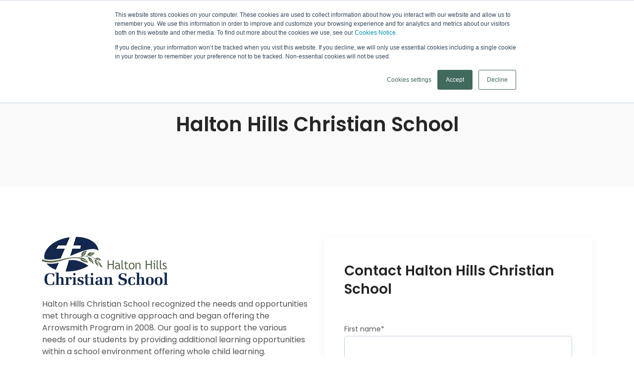

--- FILE ---
content_type: text/css
request_url: https://www.arrowsmith.ca/hubfs/hub_generated/template_assets/1/119771768872/1768856577650/template_Providers.min.css
body_size: 840
content:
.provider-banner h1{margin:0}.hs_provider_email,.hs_provider_name,.hs_provider_website{display:none}.widget_1686523038369{border-bottom:0 #e5e7ea;border-top:0 #e5e7ea}.widget_1686523038369 .sr-cover-image{height:100%;position:absolute;top:0;width:100%}.sr-hero-form-01 .sr-cover-inner{margin:0 auto;width:100%}.sr-hero-form-01 .height-auto{min-height:0}.sr-hero-form-01 .height-small{padding:8rem 0}.sr-hero-form-01 .height-medium{padding:14rem 0}.sr-hero-form-01 .height-large{padding:20rem 0}.sr-hero-form-01 .height-full{min-height:100vh}.sr-hero-form-01 .sr-form{background-color:#fff;box-shadow:0 5px 20px rgba(0,0,0,.05);overflow:hidden;padding:3.125rem 2.5rem;width:100%}.sr-hero-form-01 .hubspot-link__container{display:none!important}.sr-hero-form-01 fieldset.form-columns-2 .input:first-child{margin-right:0}.sr-hero-form-01 textarea{min-height:120px}.provider-logo{margin-bottom:1.5rem;max-height:200px;max-width:300px;min-width:200px}.sr-contact-01 .social-icons{display:flex}.sr-contact-01 .social-icon{align-items:center;background-color:var(--secondary);border-radius:50%;color:#fff;display:flex;height:30px;justify-content:center;margin-right:8px;width:30px}.sr-contact-01 .social-icon i,.sr-contact-01 .social-icon svg{color:#fff}.widget_1686523244570{border-bottom:0 #e5e7ea;border-top:0 #e5e7ea}.widget_1686523244570.sr-contact-01 .media{align-items:center!important;background-color:#fff}.sr-contact-01 section.sr-location{border:none!important;border-radius:5px;overflow:hidden;position:relative}.sr-contact-01 .row{margin-left:0;margin-right:0}.sr-contact-01 .media{-webkit-box-flex:1;-webkit-box-align:center!important;-ms-flex-align:center!important;align-items:center!important;-ms-flex:1;flex:1}.sr-contact-01 .media-figure{-ms-flex-preferred-size:66%;flex-basis:66%;margin-right:1em}.sr-contact-01 .media-body{-ms-flex-preferred-size:33%;flex-basis:33%;padding:3.5rem 2.95rem}.sr-contact-01 .description{margin-bottom:2.5rem;margin-top:2rem}.sr-contact-01 #map{background-position:50%;background-size:cover;height:100%;margin-right:0;min-height:500px;width:100%}.sr-contact-01 section.sr-location{border:1px solid #e5e7ea}.sr-contact-01 p a{border:none;color:var(--primary)}@media only screen and (max-width:768px){.sr-contact-01 .media{display:block!important}.sr-contact-01 #map{height:auto;min-height:auto;padding-bottom:62.5%}}.sr-cards-testimonial-slider-01inner-wrapper{overflow:hidden;position:relative}.sr-cards-testimonial-slider-01-content-wrapper{position:relative;z-index:1}.sr-cards-testimonial-slider-01 .sr-cards-testimonial-slider-01-content h3{padding-bottom:.8rem}.sr-cards-testimonial-slider-01 .slickSliderItem{border-radius:5px;-webkit-box-shadow:3px 3px 15px 0 rgba(0,0,0,.13);box-shadow:3px 3px 15px 0 rgba(0,0,0,.13);flex:1;height:inherit;margin:0 1rem}.sr-cards-testimonial-slider-01 .center.slider:not(.slick-initialized),.sr-cards-testimonial-slider-01 .slick-track{display:flex;padding:1rem 0}.sr-cards-testimonial-slider-01 .slider:not(.slick-initialized) .slickSliderItem:not(:nth-child(-n+2)){display:none}.sr-cards-testimonial-slider-01 .slickSliderItem{background:#fff}.sr-cards-testimonial-slider-01 .slickSliderItem>.d-md-flex{height:100%}.sr-cards-testimonial-slider-01 .chevron-left.slick-arrow,.sr-cards-testimonial-slider-01 .chevron-right.slick-arrow{font-size:3rem;position:absolute;top:50%;-webkit-transform:translateY(-50%);-ms-transform:translateY(-50%);transform:translateY(-50%);z-index:1}.sr-cards-testimonial-slider-01 .chevron-right.slick-arrow{right:1.5rem}.sr-cards-testimonial-slider-01 .chevron-left.slick-arrow{left:1.5rem}.sr-cards-testimonial-slider-01 .slide-content{width:100%}.sr-cards-testimonial-slider-01 .slide-content svg{margin-bottom:1.25rem}.sr-cards-testimonial-slider-01 .sr-cards-testimonial-slider-01-content{-webkit-box-align:start;-ms-flex-align:start;align-items:flex-start;display:-webkit-box;display:-ms-flexbox;display:flex;-ms-flex-wrap:wrap;flex-wrap:wrap;height:100%;padding:3rem}.sr-cards-testimonial-slider-01 .slick-dots{-webkit-box-pack:center;-ms-flex-pack:center;bottom:0;justify-content:center;list-style-type:none;margin:0;padding-left:0;padding-right:0;position:relative}.sr-cards-testimonial-slider-01 .author-meta,.sr-cards-testimonial-slider-01 .slick-dots{-webkit-box-align:center;-ms-flex-align:center;align-items:center;display:-webkit-box;display:-ms-flexbox;display:flex}.sr-cards-testimonial-slider-01-author{margin-top:auto;padding-top:1.75rem}.sr-cards-testimonial-slider-01 .author-meta img{margin-right:1rem}.sr-cards-testimonial-slider-01.author-name{font-weight:700}.sr-cards-testimonial-slider-01 .author-name,.sr-cards-testimonial-slider-01 .author-title{display:block;margin:0;width:100%}.sr-cards-testimonial-slider-01 .author-title{opacity:.7}.sr-cards-testimonial-slider-01 svg{color:var(--primary)}.sr-cards-testimonial-slider-01 svg.quote{color:var(--secondary)}.sr-cards-testimonial-slider-01 .slick-arrow:hover{cursor:pointer}@media only screen and (max-width:768px){.sr-cards-testimonial-slider-01 .sr-cards-testimonial-slider-01-content,.sr-cards-testimonial-slider-01 .sr-cards-testimonial-slider-01-image{background:none!important;width:100%}.sr-cards-testimonial-slider-01 .sr-cards-testimonial-slider-01-image .img-fluid{display:block!important;margin:0 auto}.sr-cards-testimonial-slider-01 .sr-cards-testimonial-slider-01-content h3{padding-bottom:1rem;padding-top:2rem}.sr-cards-testimonial-slider-01 .chevron-left.slick-arrow,.sr-cards-testimonial-slider-01 .chevron-right.slick-arrow{top:30%}.sr-cards-testimonial-slider-01 .chevron-right.slick-arrow{right:-1rem}.sr-cards-testimonial-slider-01 .chevron-left.slick-arrow{left:-1rem}.sr-cards-testimonial-slider-01inner-wrapper:after{left:-100%;top:-70%;width:300%}}.sr-cards-testimonial-slider-01inner-wrapper .row>div{padding:0}.sr-cards-testimonial-slider-01 .slider-nav-arrow.slick-arrow{align-items:center;background-color:#fff;border-radius:50%;display:flex;height:60px;justify-content:center;position:absolute;top:calc(30% - 30px);width:60px}.sr-cards-testimonial-slider-01 .slider-nav-arrow.slick-arrow.left{left:-70px}.sr-cards-testimonial-slider-01 .slider-nav-arrow.right.slick-arrow{right:-70px}.sr-cards-testimonial-slider-01{position:relative}.sr-cards-testimonial-slider-01:before{background:linear-gradient(180deg,#095c60,#173e34);content:"";height:60%;left:0;position:absolute;top:0;width:100%}.sr-cards-testimonial-slider-01 svg.arrow{height:23px}@media (max-width:992px){.sr-cards-testimonial-slider-01 svg.arrow{height:16px}.sr-cards-testimonial-slider-01 .slider-nav-arrow.slick-arrow.left{left:-50px}.sr-cards-testimonial-slider-01 .slider-nav-arrow.right.slick-arrow{right:-50px}.sr-cards-testimonial-slider-01 .slider-nav-arrow.slick-arrow{height:40px;width:40px}}

--- FILE ---
content_type: text/css
request_url: https://www.arrowsmith.ca/hubfs/hub_generated/template_assets/1/98290672453/1768856573115/template_custom-styles.min.css
body_size: 1112
content:
.featured-image-hero{background-position:50%;background-size:cover;position:relative}body.blog{word-wrap:break-word!important}.blog-nav a.cta-button,a.categories-trigger{color:#095c60!important}.blog-nav a.cta-button:focus,.blog-nav a.cta-button:hover,a.categories-trigger:focus,a.categories-trigger:hover{color:#ad8f2f!important}.header__menu-wrapper li a.header__menu-link:after{background-color:#fff;content:"";height:100%;height:1.3rem;position:absolute;right:0;top:0;top:calc(50% - .65rem);width:1px}.header__menu-wrapper li:first-child a.header__menu-link:after,.header__menu-wrapper li:last-child a.header__menu-link:after{content:none}.header__container{z-index:99}.lightbox:before{align-items:center;background-color:var(--primary);border-radius:50%;display:flex;font-size:1.25rem;height:40px;justify-content:center;left:calc(50% - 20px);margin-left:0;margin-top:0;top:calc(50% - 20px);width:40px}.small-container{margin:0 auto;max-width:680px}@media (max-width:767px){.col-md-4.footer-item.sr-padding-custom.text-left{border:none!important;padding:2.5rem 6vw 0!important}.sr-footer-02{border-top:1px solid #eee9d9;padding:2.5rem 0}}@media (max-width:992px){.header__bottom{padding:1.5rem 0!important}}.no-margin-img .mb-4{margin-bottom:0!important}@media (max-width:767px){h1{font-size:32px}h2{font-size:28px}h3{font-size:26px}.keep-br br,.sr-footer-02 br{display:initial!important}}a:not(.nav-link,.menu-link){font-weight:700;text-decoration:underline}a.anchor{text-decoration:none}highlight{background-image:linear-gradient(hsla(0,0%,100%,0) 50%,rgba(203,229,225,.5) 0)}@media (min-width:992px){.header__menu-submenu--level-2 .no-button:hover{cursor:unset}}.gradient-column .sr-row{background:linear-gradient(180deg,#095c60,#173e34);border-radius:5px;padding:3.125rem 2rem;position:relative}.half-light,.half-light-top{position:relative}.half-light:before{bottom:0}.half-light-top:before,.half-light:before{background:var(--light);content:"";height:50%;left:0;position:absolute;width:100%}.half-light-top:before{top:0}.half-gradient,.half-gradient-bottom{position:relative}.half-gradient-bottom:before,.half-gradient:before{background:linear-gradient(180deg,#095c60,#173e34);content:"";height:60%;left:0;position:absolute;top:0;width:100%}.half-gradient-bottom:before{bottom:0;top:auto}.checklist ul{list-style-type:none;padding:0}.checklist ul li:not(.nav-item){list-style:none;margin-bottom:1rem;padding-left:30px;position:relative}.checklist ul li:before{content:url(https://7385497.fs1.hubspotusercontent-na1.net/hubfs/7385497/2023%20Main%20Website/Images/bullet-check-mark.svg);display:inline-block;left:0;margin:0;position:absolute;top:3px;width:1.25rem}.checklist ul li.nav-item:before{content:none}.brain-checklist .tab-content ul,.brain-checklist-b .description ul,.brain-checklist-b ul{list-style-type:none;padding:0}.brain-checklist .tab-content ul li,.brain-checklist-b .description ul li,.brain-checklist-b ul li{list-style:none;margin-bottom:1.25rem;padding:0 0 0 30px;position:relative}.brain-checklist .tab-content ul li:before,.brain-checklist-b .description ul li:before,.brain-checklist-b ul li:before{content:url(https://7385497.fs1.hubspotusercontent-na1.net/hubfs/7385497/2023%20Main%20Website/Images/brain-icon-1.svg);display:inline-block;left:0;position:absolute;top:0;width:1.5rem}.brain-checklist-b form ul li{list-style:none;margin-bottom:0;padding:0;position:relative}.brain-checklist-b form ul li:before{display:none}a.link-wrapper{text-decoration:none}ul ul{margin-left:40px}ul ul,ul ul li{list-style-type:disc!important}ul ul li{margin-bottom:1rem;padding-left:0!important}ul ul.header__menu-submenu li{margin-bottom:0}ul ul li:before{content:none!important}ol li{margin-bottom:1rem}blockquote{font-style:italic;margin-bottom:1.25rem}.sr-tabs-horizontal .tab-nav li:before,.sr-tabs-vertical-01 .sticky li.accordion:before{content:none}.sr-tabs-horizontal .tab-nav li,.sr-tabs-vertical-01 .sticky li.accordion{padding-left:0}.overlap-margin-top{margin-top:-3.125rem}.two-column-card h1,.two-column-card h2,.two-column-card h3,.two-column-card h4,.two-column-card h5,.two-column-card h6,.two-column-card p{position:relative}.two-column-card .sr-row,.two-column-card-headline .sr-row,.two-column-card-no-divider .sr-row{background-color:#fff;border-radius:5px;border-top:5px solid var(--secondary);box-shadow:3px 3px 15px 0 rgba(0,0,0,.13);padding:3rem;position:relative}.justify-center .row.card-wrapper{justify-content:center}@media (min-width:768px){.two-column-card .col-md-5.sr-col.sr-repeater-1{border-right:1px solid rgba(0,0,0,.15)}.two-column-card .col-md-6.sr-col.sr-repeater-2{padding-right:2rem}.two-column-card .col-md-6.sr-col.sr-repeater-2,.two-column-card-headline .col-md-6.sr-col.sr-repeater-3{border-left:1px solid rgba(0,0,0,.15);padding-left:2rem}}.image-border-radius img{border-radius:5px}.large-overlap{margin-top:-6.25rem!important}.small-overlap{margin-top:-3.125rem!important}.oembed_custom-thumbnail_icon{align-items:center;background-color:var(--secondary);border-radius:50%;cursor:pointer;display:flex;height:70px;justify-content:center;width:100%;width:70px}.oembed_custom-thumbnail_icon svg{color:#fff;display:block;fill:#fff!important;height:auto;width:30%}.trademarks td,.trademarks tr{border:1px solid;height:auto!important;padding:1rem;width:auto!important}.trademarks table{width:100%!important}.trademarks caption{caption-side:top;text-align:center}.trademarks table p{margin:0!important}.privacy table{width:100%}.privacy table td,.privacy table tr{border:1px solid;height:auto!important;padding:1rem;width:auto!important}.privacy table p{margin:0!important}@media (min-width:993px){.header__menu.header__menu--top>div:first-child>ul:first-child>li:first-child>a{background-color:var(--secondary);padding-left:var(--topNavXSpacing)!important}}@media (max-width:992px){.header__menu-link{font-size:16px!important;padding-bottom:1rem!important;padding-top:1rem!important}.top-bar-mobile a.header__menu-link{background-color:#095c60;border-color:#095c60;border-radius:25px;color:#fff!important;font-size:1rem;justify-content:center!important;margin:0 15px 15px;max-width:320px;text-align:center!important}.top-bar-mobile a.header__menu-link:active,.top-bar-mobile a.header__menu-link:focus,.top-bar-mobile a.header__menu-link:hover{filter:brightness(110%)}}@media (max-width:767px){.timeline-nav .col-sm-6{width:50%}}

--- FILE ---
content_type: text/css
request_url: https://www.arrowsmith.ca/hubfs/hub_generated/module_assets/1/111746408859/1741939172361/module_SR_Navigation_01.min.css
body_size: 2283
content:
/* Layout */
body.nav-open {
  overflow: hidden;
}

.header__container {
  --topNavXSpacing: 0.825rem;
  --topNavYSpacing: 0.75rem;
  --desktopNavXSpacing: 0.825rem;
  --desktopNavYSpacing: 2rem;
  --mobileNavXSpacing: 0;
  --mobileNavYSpacing: 0.75rem;
  --mobileMenuXSpacing: 1rem;
  --mobileMenuYSpacing: 0.5rem;
  --dropdownWidth: 230px;
  --dropdownYSpacing: 1.5rem;
  --dropdownXSpacing: 2rem;
  --dropdownLinkSpacing: 0.5rem;
  position: relative;
  width: 100%;
  z-index: 12;
  box-shadow: 15px 25px 60px rgba(0, 0, 0, 0);
  transition: background 200ms ease-in-out, box-shadow 200ms ease-in-out;
}

.header__container[data-fixed="true"].header-scroll,
.header__container.scroll-up.header-scroll {
  position: fixed;
}

.header__container[data-fixed="true"][data-scroll="true"].header-scroll {
  top: -100%;
}

.header__container[data-fixed="true"][data-scroll="true"].scroll-up,
.header__container[data-fixed="true"][data-scroll="true"].scroll-down {
  top: -100%;
  transition: top 500ms ease-in-out, background 200ms ease;
}

.header__container[data-fixed="true"][data-scroll="true"].scroll-up,
.header__container[data-fixed="true"][data-scroll="false"] {
  top: 0;
}

.header__container[data-transparent="true"] {
  position: absolute;
  top: 0;
}

.header__wrapper {
  display: flex;
  margin: 0 auto;
  align-items: center;
}

.header__menu--top {
	display: flex;
	width: 100%;
	position: relative;
	z-index: 101;
  align-items: center;
}

.header__wrapper--top:not([data-length="1"]) .header__menu--top .header__menu--top {
	width: auto;
}

.header__menu--align-justify .header__menu--top {
  justify-content: space-between;
}

.header__menu--align-center .header__menu--top {
  justify-content: center;
}

.header__menu--align-right .header__menu--top,
.header__menu--align-justify[data-length="1"] .header__menu--top {
  justify-content: flex-end;
}

.header__menu--align-justify[data-length="1"][data-icons-position="left"] .header__menu--top,
.header__menu--align-justify[data-length="1"][data-icons-position="right"] .header__menu--top {
  justify-content: space-between;
}

.header__container[data-layout="desktop"] .header__logo-col {
	margin: calc(var(--desktopNavYSpacing) / 1.55) 0;
}

.header__button-col {
  margin: calc(var(--desktopNavYSpacing) / 2) 0;
  margin-left: var(--desktopNavXSpacing);
}

.header__search-col {
  margin: calc(var(--desktopNavYSpacing) / 2) 0;
  margin-left: calc(var(--desktopNavXSpacing) / 2);
}

.header__container--left .header__search-col.buttons-false {
  margin-left: var(--desktopNavXSpacing);
}

/* Language switcher */

.header__menu-item--language-switcher .header__menu-submenu {
  padding: 0.5rem 0;
  width: fit-content;
  overflow: hidden;
}

/* Logo */

.header__logo img {
  height: auto;
  max-width: 100%;
}

.header__container[data-fixed="true"].header-scroll .header__logo-default.logo-hide,
.header__logo-image.header__logo-scroll {
  display: none;
}

.header__container[data-fixed="true"].header-scroll .header__logo-image.header__logo-scroll {
  display: block
}

/* Menu */

.header__menu-container--mobile {
  display: none;
}

.header__menu--mobile {
  position: absolute;
  z-index: 99;
  top: 100%;
  right: 0;
  display: none;
  width: 100%;
  height: 100vh;
  overflow: hidden scroll;
  padding: calc(var(--mobileMenuYSpacing) * 3) 0;
  border-top: 1px solid #EAEAEA
}

.header__menu-link,
.header__menu-item svg,
.header__menu-item svg g,
.header__menu-item svg path {
  transition: color, fill .25s ease-in-out;
}


/* Menu items */

.header__menu-item {
  position: relative;
  display: inline-flex;
  align-items: center;
}


/* Menu items - top level */
.has-next-false {
  margin: 0 calc(var(--topNavXSpacing) * -1);
}

.header__menu--desktop:not(.header__menu--top) .header__menu-item--depth-1>.header__menu-link {
  padding-top: var(--desktopNavYSpacing);
  padding-bottom: var(--desktopNavYSpacing);
  padding-left: var(--desktopNavXSpacing);
  padding-right: var(--desktopNavXSpacing);
}

.header__menu--top .header__menu-item--depth-1>.header__menu-link {
  padding-top: var(--topNavYSpacing);
  padding-bottom: var(--topNavYSpacing);
  padding-left: var(--topNavXSpacing);
  padding-right: var(--topNavXSpacing);
  opacity: 1;
  transition: opacity .15s ease-in-out;
  will-change: transform, opacity;
}

.header__menu--top .header__menu-item--depth-1>.header__menu-link:hover {
  opacity: 0.75;
}

.header__menu.header__menu--top > div:first-child > ul:first-child > li:first-child > a,
.header__menu.header__menu--top > div:first-child > ul:first-child > li:first-child > button {
	padding-left: 0;
}

.header__menu.header__menu--top > div:last-child > ul:last-child > li:last-child > a,
.header__menu.header__menu--top > div:last-child > ul:last-child > li:last-child > button {
	padding-right: 0;
}

/*  Top bar - announcement */
.header__menu-announcement a {
  color: inherit;
  text-decoration: underline
}

.header__menu-announcement a:hover {
  color: inherit;
  text-decoration: underline;
  opacity: 0.65
}

.header__menu-announcement :last-child {
  margin-bottom: 0
}

/*  Top bar - menu */

.top-bar-mobile {
  margin-top: var(--mobileMenuYSpacing)
}

/* Menu items - submenus */

.header__menu-submenu {
  position: absolute;
  z-index: 99;
  top: 100%;
  left: 0;
  width: var(--dropdownWidth);
  text-align: left;
  border-radius: 0px 0px 4px 4px;
  padding: var(--dropdownYSpacing) 0;
  box-shadow: 0px 8px 16px 0px rgba(0, 0, 0, 0.05);
  visibility: hidden;
  opacity: 0;
  transition: visibility 0s linear 300ms, opacity 300ms, top 300ms;
}

.header__menu-item--open>.header__menu-submenu {
  visibility: visible;
  opacity: 1;
  transition: visibility 0s linear 0s, opacity 300ms, top 300ms, transform 300ms;
}

.header__menu-item--depth-1:last-child>.header__menu-submenu {
  right: 0;
  left: auto;
}

.header__menu-submenu--level-3 {
  top: calc((var(--dropdownYSpacing) * -1) - var(--border-size));
  left: 100%;
}

.header__menu--top .header__menu-submenu {
	padding: calc(var(--dropdownYSpacing) * 0.5) 0;
  width: calc(var(--dropdownWidth) / 1.5);
}

.header__menu--top .header__menu-submenu .header__menu-link {
	padding: var(--dropdownLinkSpacing) calc(var(--dropdownXSpacing) * 0.5);
}

.header__menu--top .header__menu-submenu--level-3 {
  top: calc(((var(--dropdownYSpacing) * 0.5) * -1) - var(--border-size));
  left: 100%;
}

.header__menu-item--depth-1:nth-last-child(-n + 2) .header__menu-submenu--level-3 {
  top: 0;
  right: 100%;
  left: auto;
}

.header__menu-submenu .header__menu-item {
  width: 100%;
  background-color: inherit;
}

.header__menu-submenu .header__menu-link {
  display: inline-flex;
  flex: 1;
  align-items: center;
  padding: var(--dropdownLinkSpacing) var(--dropdownXSpacing)
}

.header__menu-back svg {
  margin-right: 10px
}


/* Menu icons */

.header__container[data-layout="desktop"] .header__menu-submenu .header__menu-child-toggle {
  margin-left: auto;
}

.header__menu-submenu .header__menu-child-toggle {
  transform: rotate(-90deg);
}

.header__menu-child-toggle {

}

.header__top-menu .header__menu-child-toggle {
  margin-left: 2px;
}

.header__menu-toggle {
  display: none;
}

.header__menu-toggle svg {
  width: 26px;
}

/* Search */

.hs-search-field__desktop .hs-search-field__input {
  width: 400px !important;
  border: none !important;
  height: 46px !important;
  max-width: none !important;
  min-height: 46px !important;
  position: absolute;
  right: 0;
  bottom: 0;
  opacity: 1;
}

.header__container[data-layout="desktop"] .hs-search-field__form .btn-wrapper,
.header__container[data-layout="desktop"] .hs-search-field__form button {
  padding: 0;
  width: 100%;
  justify-content: center;
  text-align: center;
}

.search--icon {
  position: relative;
  z-index: 1;
  border-color: transparent !important;
}

.hs-search-field__mobile {
  margin-top: var(--mobileMenuYSpacing);
  padding: var(--mobileMenuYSpacing) var(--mobileMenuXSpacing);
}

.hs-search-field__mobile form {
  position: relative;
}

.hs-search-field__mobile .btn-wrapper {
  position: absolute;
  left: 0;
  top: 50%;
  transform: translateY(-50%);
  height: 100%;
  display: flex;
  align-items: center;
}

.hs-search-field__mobile .btn-wrapper .cta-button {
  padding: 0 10px 0 15px;
  min-height: 100%;
}

.hs-search-field__mobile input:not([type='radio']):not([type='checkbox']):not([type='file']):not([type='submit']) {
  padding-left: 38px;
  border: none;
}

.header__container .cta-group,
.header__container .header__menu-col {
  opacity: 1;
  transition-delay: .25s;
  transition: opacity .15s ease-in-out;
  will-change: opacity;
}

.header__menu-col.m-left-auto {
  margin-left: calc(var(--desktopNavXSpacing) * 2);
}

.header__container.search-open .cta-group,
.header__container.search-open .header__menu-col {
  opacity: 0;
}

.header__container[data-layout="desktop"] .header__wrapper {
  position: relative;
}

.header__container[data-layout="desktop"] .search {
  z-index: 2;
  width: 46px;
  height: 46px;
  position: relative;
}

.header__container[data-layout="desktop"] .closed .hs-search-field__input {
  padding: 0 !important;
  opacity: 0;
  width: 100% !important;
}

.header__container[data-layout="desktop"] .closed .hs-search-field__input::placeholder {
  color: transparent
}

/* Social Icons */
.header__container .sr-social {
  list-style: none;
  list-style-type: none;
  padding: 0;
  margin: 0;
  align-items: center;
  display: inline-flex;
  gap: 6px;
}

.header__container .sr-social.p-left {
  margin-right: calc(var(--topNavXSpacing) * 0.5)
}
.header__container .sr-social.p-center {
  margin: calc(var(--topNavXSpacing) * 0.5)
}
.header__container .sr-social.p-right {
  margin-left: calc(var(--topNavXSpacing) * 0.5)
}

.header__container .sr-social a {
	opacity: 1;
	display: inline-flex;
  transition: opacity .25s ease-in-out;
  will-change: opacity;
}


.header__container .sr-social a:hover {
	opacity: .75;
}

.header__container .sr-social svg {
	color: var(--f);
	fill: var(--f)
}

.header__container .icon-bg {
	align-items: center;
	justify-content: center;
	border-radius: 100%;
	background: var(--b);
	height: var(--h);
	width: var(--w)
}

/* button reset */
.no-button {
  background: none;
  border: none;
  border-radius: 0;
  color: inherit;
  font-family: inherit;
  font-size: inherit;
  font-style: inherit;
  font-weight: inherit;
  letter-spacing: inherit;
  line-height: inherit;
  margin-bottom: 0;
  padding: 0;
  text-align: left;
  text-decoration: none;
}

/* Skip to content button */
.skip-main {
  left: -999px;
  position: absolute;
  top: auto;
  width: 1px;
  height: 1px;
  overflow: hidden;
  z-index: -999;
}

.skip-main:focus,
.skip-main:active {
  left: 0;
  top: 10px;
  height: auto;
  overflow: auto;
  margin: 0 auto;
  padding: 10px;
  border-radius: 100px;
  text-align: center;
  font-size: 1.2em;
  z-index: 999;
  width: 300px;
  right: 0;
}

.header__container[data-layout="desktop"] .m-left-auto {
  margin-right: auto;
}

.header__container[data-layout="desktop"] .m-right-auto {
  margin-left: auto;
}

.header__container[data-layout="desktop"] .m-center-auto {
  margin-left: auto;
  margin-right: auto;
}

/* Mega Menu */
.header__container[data-layout="desktop"] .header__menu-item[data-mega="true"] {
  position: static;
}

.header__container[data-layout="desktop"] [data-mega="true"] .header__menu-submenu .header__menu-item {
  margin: 1px;
}

.header__container[data-layout="desktop"] .header__menu-item[data-mega="true"] .header__menu-item--depth-2 {
  display: block;
}

.header__container[data-layout="desktop"] .header__menu-item[data-mega="true"] .header__menu-submenu--level-2 {
  display: flex;
}

.header__container[data-layout="desktop"] .header__menu-item[data-mega="true"] .header__menu-submenu {
  width: 100%;
}

.header__container[data-layout="desktop"] .header__menu-item[data-mega="true"] .header__menu-submenu--level-2>.header__menu-item:not(:first-child) {
  border-left: 1px solid #e5e7ea;
}

.header__container[data-layout="desktop"] .header__menu-item[data-mega="true"] .header__menu-submenu--level-3 {
  position: static;
  border: none !important;
  padding: 0;
  box-shadow: none;
  opacity: 1;
  transition: none;
}

.header__container[data-layout="desktop"] .header__menu-item[data-mega="true"].header__menu-item--open .header__menu-submenu--level-3 {
  visibility: visible;
  overflow: ;
  opacity: 1;
}

.header__container[data-layout="desktop"] .header__menu-item[data-mega="true"] .header__menu-submenu button.header__menu-link {
  font-weight: bold !important;
}

.header__container[data-layout="desktop"] [data-mega="true"] .header__menu-item--depth-2 .header__menu-child-toggle {
  display: none
}

/* Mobile menu */
.header__container[data-layout="mobile"] .header__top:not(.header__top-announcement) {
  display: none;
}

.header__container[data-layout="mobile"] .header__bottom {
  padding: var(--mobileNavYSpacing) var(--mobileNavXSpacing);
}

.header__container[data-layout="mobile"] .header__logo-col {
  padding-right: 2rem;
}

.header__container[data-layout="mobile"] .header__menu--desktop {
  display: none;
}

.header__container[data-layout="mobile"] .header__menu-col {
  margin-left: auto;
}

.header__container[data-layout="mobile"] .header__menu-container--mobile {
  display: block;
}

.header__container[data-layout="mobile"] .header__menu--show {
  display: block;
}

.header__container[data-layout="mobile"] .header__menu-item {
  width: 100%;
  text-align: left;
  position: static;
  justify-content: space-between;
}

.header__container[data-layout="mobile"] .header__menu-link {
  width: 100%;
  padding: var(--mobileMenuYSpacing) var(--mobileMenuXSpacing);
  display: flex;
  align-items: center;
  justify-content: space-between;
}

.header__container[data-layout="mobile"] .header__menu-submenu--level-2 > li {
  margin-bottom: calc(var(--mobileMenuYSpacing) * 2);
}

.header__container[data-layout="mobile"] .header__menu-back {
  background: none;
  border: none;
  justify-content: start;
}

.header__container[data-layout="mobile"] .header__menu-item--button {
  padding: var(--mobileMenuYSpacing) var(--mobileMenuXSpacing)
}

.header__container[data-layout="mobile"] .header__menu-submenu .header__menu-item {
  padding: 0
}

.header__container[data-layout="mobile"] .header__menu-submenu,
.header__container[data-layout="mobile"] .header__menu-submenu--level-3,
.header__container[data-layout="mobile"] .header__menu-item--depth-1:nth-last-child(-n + 2) .header__menu-submenu--level-3 {
  position: static;
  width: 100%;
  border: none;
}

.header__container[data-layout="mobile"] .header__menu-submenu {
  position: absolute;
  top: 0;
  left: 0;
  width: 100%;
  height: 100%;
  transform: translateX(100%);
  transition: all 300ms;
  z-index: 3;
  visibility: hidden;
  opacity: 0;
  transition: visibility 0s linear 100ms, opacity 100ms, transform 300ms;
}

.header__container[data-layout="mobile"] .header__menu-item--open>.header__menu-submenu {
  visibility: visible;
  opacity: 1;
  transition: visibility 0s linear 0s, opacity 100ms, transform 300ms;
  transform: translateX(0);
}

.header__container[data-layout="mobile"] .header__menu-child-toggle svg {
  margin-left: 0;
}

.header__container[data-layout="mobile"] .header__menu-child-toggle {
  transform: rotate(-90deg);
  transform-origin: 50% 50%;
  transition: transform 0.4s;
  will-change: transform;
}

.header__container[data-layout="mobile"] .header__menu-toggle--show {
  display: block;
}

.header__container[data-layout="mobile"] .hidden-phone {
  display: none !important;
}

.header__container[data-layout="mobile"] .header__menu-container--mobile .cta-group {
  flex-direction: column;
  align-items: flex-start;
}

[data-layout="desktop"] .logo_mobile,
.header__container[data-fixed="true"][data-layout="desktop"].header-scroll .header__logo-image.header__logo-scroll.logo_mobile,
.header__container[data-fixed="true"][data-layout="mobile"].header-scroll .header__logo-image.header__logo-scroll:not(.logo_mobile),
[data-layout="mobile"] [data-mobile="true"] .header__logo-image:not(.logo_mobile) {
  display: none;
}

--- FILE ---
content_type: text/css
request_url: https://www.arrowsmith.ca/hubfs/hub_generated/module_assets/1/114065437006/1741939173660/module_Main_Footer_02.min.css
body_size: -205
content:
.sr-footer-02{border-top:1px solid #e5e7ea;position:relative}.sr-footer-02 .button__container{align-items:center;border-radius:5px;bottom:3%;display:flex;height:3rem;justify-content:center;position:absolute;right:5%;width:3rem}.sr-footer-02 .button__container:hover{filter:brightness(1.2)}.sr-footer-02 a{-webkit-transition:all .1s ease-in-out;-o-transition:all .1s ease-in-out;transition:all .1s ease-in-out}.sr-footer-02 .footer-item h5 a{color:inherit}.sr-footer-02 .footer-link,.sr-footer-02 ul li a{display:block}.sr-footer-02 .social{list-style:none;padding:0}.sr-footer-02 .social li{display:inline-block;margin-top:8px;text-align:center}.sr-footer-02 .social li a{border-bottom:none}.sr-footer-02 .description p{margin:0}.sr-footer-02 .footer-item:first-child,.sr-footer-02 .footer-item:nth-child(2),.sr-footer-02 .footer-item:nth-child(3){border-top:1px solid #eee9d9}.sr-footer-02 .footer-item{border-bottom:1px solid #e5e7ea;border-left-color:#e5e7ea;border-right:1px solid #e5e7ea;border-top-color:#e5e7ea}.sr-footer-02 .footer-item ul{list-style:none;margin:0 0 1rem;padding:0}.sr-footer-02 li.node-item:last-child{padding-bottom:0}.sr-footer-02 ul.social li i{-webkit-box-align:center;-ms-flex-align:center;-webkit-box-pack:center;-ms-flex-pack:center;align-items:center;border-radius:50%;color:inherit;display:-webkit-box;display:-ms-flexbox;display:flex;height:2.3rem;justify-content:center;margin-right:6px;width:2.3rem}.sr-footer-02 ul.social li i svg{color:inherit}.sr-footer-02 ul.social li a:hover,.sr-footer-02 ul.social li:hover{color:#000;opacity:1}.sr-footer-02 span.copyright a{padding-right:1rem;text-decoration:underline!important}.sr-footer-02 .col-xs-6{float:left;min-height:1px;padding-left:15px;padding-right:15px;position:relative}.sr-footer-02 .footer-item.logo img{height:auto;max-width:100%}@media (max-width:768px){.sr-footer-02 .social-col{-webkit-box-ordinal-group:2;-ms-flex-order:1;order:1}}

--- FILE ---
content_type: image/svg+xml
request_url: https://www.arrowsmith.ca/hubfs/2023%20Main%20Website/Images/arrowsmith-logo-svg.svg
body_size: 2887
content:
<?xml version="1.0" encoding="UTF-8"?><svg id="b" xmlns="http://www.w3.org/2000/svg" viewBox="0 0 733.67 88.18"><defs><style>.e{fill:#0f5d61;}</style></defs><g id="c"><g id="d"><path class="e" d="m40.26,11.64h-15.85L0,79.62h14.3l4.47-12.94h27.03l4.48,12.94h14.39L40.26,11.64Zm-17.8,44.15l9.82-28.4,9.82,28.4h-19.64Z"/><path class="e" d="m116.11,52.09c5.12-1.36,8.97-3.84,11.56-7.43,2.59-3.6,3.9-7.63,3.9-12.11,0-3.89-.93-7.41-2.78-10.55-1.84-3.14-4.62-5.64-8.31-7.48-3.7-1.85-8.18-2.78-13.42-2.78h-25.48v67.88h13.61V23.02h11.38c3.7,0,6.45.86,8.27,2.57,1.81,1.73,2.72,4.14,2.72,7.25s-.91,5.66-2.72,7.44c-1.82,1.78-4.57,2.67-8.27,2.67h-4.96v10.2l14.97,26.45h15.75l-16.23-27.52h.01Z"/><path class="e" d="m385.16,11.74l-12.05,52.42-13.03-52.42h-15.17l-13.81,52.71-11.97-52.71h-14.58l18.28,67.97,15.95-.09,13.32-48.33,12.74,48.33h16.04l18.96-67.88h-14.68Z"/><path class="e" d="m460.91,49.76c-2.01-2.59-4.41-4.54-7.2-5.84s-6.38-2.59-10.79-3.89c-3.24-.98-5.75-1.83-7.53-2.58-1.78-.74-3.28-1.72-4.48-2.92-1.2-1.19-1.8-2.7-1.8-4.52,0-2.59.8-4.57,2.38-5.93,1.59-1.36,3.71-2.05,6.37-2.05,3.04,0,5.49.77,7.34,2.29s2.83,3.45,2.97,5.78h14.97c-.45-6.09-2.86-10.84-7.25-14.24-4.37-3.41-10.06-5.11-17.07-5.11-4.67,0-8.81.79-12.45,2.38-3.63,1.59-6.45,3.87-8.46,6.85-2.01,2.98-3.01,6.48-3.01,10.5,0,4.27.99,7.7,2.97,10.25,1.97,2.56,4.35,4.48,7.1,5.74,2.76,1.26,6.34,2.54,10.75,3.84,3.24.91,5.78,1.74,7.63,2.48,1.85.74,3.39,1.76,4.62,3.06,1.23,1.3,1.85,2.96,1.85,4.97,0,2.46-.91,4.46-2.72,5.98-1.82,1.52-4.32,2.28-7.49,2.28s-5.56-.81-7.34-2.43c-1.78-1.61-2.77-3.82-2.97-6.61h-14.59c.07,4.15,1.2,7.74,3.41,10.79,2.21,3.04,5.2,5.38,8.99,6.99,3.79,1.62,8.05,2.43,12.79,2.43,4.99,0,9.3-.92,12.93-2.77s6.38-4.33,8.26-7.43c1.89-3.12,2.83-6.49,2.83-10.12,0-4.21-1-7.61-3.01-10.2v.03Z"/><path class="e" d="m542.1,11.74l-21.58,50.47-21.59-50.47h-15.46v67.88h13.61v-44.15l18.29,44.15h10.31l18.18-44.15v44.15h13.61V11.74h-15.37,0Z"/><path class="e" d="m578.66,11.74v67.88h13.62V11.74h-13.62Z"/><path class="e" d="m609.88,11.74v10.99h18.08v56.88h13.62V22.73h18.08v-10.99h-49.78Z"/><path class="e" d="m720.05,11.74v27.91h-29.07V11.74h-13.61v67.88h13.61v-28.88h29.07v28.88h13.62V11.74h-13.62Z"/><path class="e" d="m286.39,13.04c-8.67-8.69-19.25-13.04-31.77-13.04s-23.05,4.35-31.71,13.04c-8.67,8.68-13.01,19.02-13.01,31.02s4.34,22.45,13.01,31.11c8.66,8.67,19.23,13.01,31.71,13.01s23.1-4.34,31.77-13.01c8.67-8.66,13.01-19.04,13.01-31.11s-4.34-22.33-13.01-31.02h0Zm-45.91,7.07c.1-.82.83-1.39,1.64-1.32.82.1,1.4.83,1.31,1.64-.14,1.29.56,2.54,1.72,3.06.15.05.89-.36,1.21-.55.98-.56,2.33-1.33,3.91-.88.13.04.23.12.35.16-.21-4.52-2.06-7.52-3.89-7.83-.69-.11-1.53.17-2.44.81-.67.47-1.59.31-2.06-.37-.47-.67-.31-1.59.36-2.06,1.57-1.09,3.17-1.54,4.63-1.3,3.95.67,6.64,5.88,6.39,12.41l.02,2.19v24.18c0,.82-.67,1.48-1.49,1.48s-1.48-.66-1.48-1.48v-3.77c-1.07.64-2.4,1.17-3.91,1.17-.45,0-.9-.04-1.37-.15-1.92-.41-3.23-1.29-3.91-2.58-.91-1.76-.19-3.41.33-4.62.41-.93.64-1.53.46-1.97-.18-.45-.86-1.07-1.91-1.39-1.04-.33-2.07-.24-2.82.22-1.29.83-1.43,2.64-1.44,2.84-.04.82-.74,1.43-1.56,1.39s-1.44-.75-1.39-1.56c.03-.58.33-3.58,2.82-5.16,1.48-.95,3.4-1.15,5.28-.56,1.77.56,3.19,1.71,3.76,3.07.69,1.64.05,3.11-.47,4.3-.47,1.09-.66,1.62-.41,2.07.24.49.89.84,1.9,1.06,2.06.45,3.91-1.11,4.64-1.83v-16.43c-.37-.81-.79-1.34-1.2-1.46-.37-.11-.98.24-1.62.61-1,.57-2.37,1.36-3.89.69-2.36-1.05-3.75-3.5-3.46-6.09h-.01Zm-6,1.35c.47-2.61,1.83-4.47,2.89-5.58.56-.6,1.5-.62,2.09-.05.58.57.61,1.51.04,2.1-.78.81-1.76,2.17-2.11,4.05-.18,1.01-.58,4.45,1.91,6.58,1.74,1.48,4.26,1.85,6.56.96.77-.31,1.63.07,1.92.84.3.77-.08,1.62-.85,1.91-1.18.47-2.4.69-3.61.69-2.18,0-4.28-.73-5.94-2.15-3.7-3.15-3.16-7.96-2.9-9.35h0Zm-7.87,13.6c.67-3.54,2-6.98,3.94-10.21.41-.7,1.33-.94,2.03-.51.7.42.92,1.33.51,2.04-1.76,2.92-2.96,6.04-3.57,9.23-.63,3.33-1.17,6.19.32,7.93,1.25,1.46,3.44,1.69,4.63,1.7.82,0,1.48.68,1.47,1.5s-.67,1.47-1.48,1.47h-.02c-2.92-.02-5.36-1-6.85-2.74-2.41-2.81-1.71-6.5-.98-10.4h0Zm1.37,13.63c.29-.75,1.15-1.15,1.91-.85.77.29,1.15,1.15.86,1.91-1.02,2.67-.27,5.67,1.85,7.31,2.66,2.06,6.08.76,6.11.75.78-.3,1.63.07,1.92.84.3.76-.07,1.62-.84,1.91-.11.04-1.6.63-3.6.63-1.64,0-3.61-.39-5.41-1.79-3.13-2.43-4.28-6.83-2.81-10.72h0Zm7.47,14.27c.53-.63,1.47-.71,2.09-.18.4.34,1.54,1.16,3.13,1.04,1.58-.08,2.61-.97,2.99-1.35.57-.58,1.51-.59,2.09-.02s.59,1.51.02,2.09c-.61.63-2.32,2.1-4.94,2.24-.14,0-.27.01-.4.01-2.43,0-4.14-1.21-4.79-1.74-.63-.53-.71-1.47-.19-2.09h0Zm16.8,11.6c-.36,1.32-.9,2.54-1.63,3.64-3.18,4.8-8.72,5.91-10.96,6.16-.05,0-.12.01-.17.01-.74,0-1.38-.56-1.47-1.32-.1-.82.49-1.55,1.31-1.65,1.82-.2,6.32-1.08,8.81-4.85.55-.84.97-1.77,1.24-2.78.21-.79,1.02-1.26,1.82-1.04.79.21,1.25,1.03,1.04,1.82h.01Zm-2.88-2.8c-.38.12-.77.17-1.17.17-1.57,0-3.33-.86-5.25-2.58-.62-.55-.67-1.49-.12-2.09.54-.62,1.48-.67,2.09-.12,1.5,1.34,2.84,2.01,3.57,1.79,1.46-.45,2.02-2.75,2.21-7.68-.05-.03-.12-.05-.16-.11-1.41-1.35-1.81-1.28-2.53-1.17l-.26.03c-.42.06-.87.28-1.31.48-.8.38-2,.95-3.11.13-1.14-.84-1.06-2.45-1.01-2.93.09-.69.34-1.14.5-1.43.04-.07.09-.15.13-.24.26-.58.05-1.49-.3-2.02-.45-.68-1.26-.89-1.86-1.04-1.67-.42-3.2.21-3.95.65-.72.39-1.63.14-2.02-.57-.4-.71-.15-1.62.56-2.02,1.15-.64,3.46-1.62,6.14-.92.82.2,2.52.64,3.6,2.28.8,1.2,1.26,3.17.54,4.83-.09.19-.17.35-.27.51.53-.24,1.18-.52,1.94-.63l.21-.03c.98-.15,1.94-.18,3.22.56,0-.86,0-1.76,0-2.74,0-.82.66-1.49,1.48-1.49s1.49.67,1.49,1.49c0,10.22-.2,15.62-4.4,16.91l.03-.02Zm20.49-55.93c.6-.56,1.53-.54,2.09.05,1.06,1.11,2.41,2.96,2.89,5.58.26,1.39.8,6.21-2.9,9.35-1.66,1.41-3.76,2.15-5.94,2.15-1.21,0-2.43-.22-3.62-.69-.75-.3-1.14-1.15-.84-1.91.3-.76,1.16-1.15,1.91-.84,2.31.89,4.82.52,6.57-.96,2.5-2.13,2.09-5.57,1.91-6.58-.35-1.88-1.34-3.24-2.11-4.05-.57-.6-.54-1.53.04-2.1h0Zm-14.16,10.23l.02-2.19c-.25-6.53,2.43-11.74,6.39-12.41,1.47-.24,3.06.2,4.63,1.3.67.47.83,1.39.36,2.06-.47.68-1.39.84-2.06.37-.91-.64-1.75-.91-2.44-.81-1.83.31-3.68,3.32-3.9,7.83.13-.04.23-.12.36-.16,1.58-.45,2.92.32,3.91.88.32.19,1.06.61,1.21.55,1.15-.52,1.86-1.77,1.72-3.06-.1-.81.49-1.54,1.31-1.64.81-.07,1.54.5,1.64,1.32.29,2.59-1.11,5.04-3.46,6.09-1.52.67-2.89-.12-3.89-.69-.64-.36-1.24-.71-1.62-.61-.41.12-.83.65-1.2,1.46v16.42c.73.72,2.58,2.27,4.64,1.83,1.01-.22,1.66-.57,1.9-1.06.23-.46.05-.98-.41-2.07-.52-1.19-1.16-2.67-.47-4.3.57-1.36,1.99-2.51,3.76-3.07,1.88-.58,3.8-.38,5.28.56,2.49,1.58,2.78,4.58,2.82,5.16.04.81-.57,1.52-1.39,1.56s-1.52-.57-1.56-1.39c-.02-.2-.16-2.01-1.46-2.84-.73-.47-1.76-.55-2.81-.22-1.05.32-1.73.95-1.91,1.39s.04,1.03.46,1.97c.52,1.21,1.24,2.86.33,4.62-.68,1.3-1.99,2.17-3.91,2.58-.47.11-.92.15-1.37.15-1.51,0-2.84-.53-3.91-1.17v3.77c0,.82-.66,1.48-1.48,1.48s-1.49-.66-1.49-1.48v-24.19h0Zm1.34,27.31c.83,0,1.49.67,1.49,1.49,0,.98,0,1.88.01,2.74,1.28-.74,2.24-.71,3.22-.56l.21.03c.76.11,1.41.38,1.94.63-.1-.16-.18-.32-.27-.51-.72-1.67-.26-3.63.54-4.83,1.07-1.65,2.78-2.08,3.6-2.28,2.67-.69,4.99.29,6.13.92.72.4.98,1.31.57,2.02-.39.71-1.3.97-2.02.57-.75-.44-2.28-1.07-3.95-.65-.6.15-1.41.36-1.86,1.04-.35.53-.55,1.43-.3,2.02.04.1.09.17.13.24.16.3.41.74.5,1.43.05.48.13,2.09-1.02,2.93-1.1.82-2.31.25-3.1-.13-.44-.2-.88-.41-1.31-.48l-.25-.03c-.72-.11-1.12-.18-2.53,1.17-.04.05-.11.07-.16.11.19,4.93.75,7.24,2.2,7.68.74.22,2.08-.45,3.58-1.79.62-.55,1.55-.5,2.09.12.55.61.5,1.54-.12,2.09-1.92,1.72-3.68,2.58-5.25,2.58-.4,0-.8-.05-1.17-.17-4.21-1.29-4.4-6.68-4.4-16.91,0-.82.66-1.49,1.48-1.49l.02.02Zm14.26,29.7c-.09.75-.72,1.32-1.47,1.32-.05,0-.12-.01-.17-.01-2.23-.26-7.78-1.36-10.96-6.16-.72-1.11-1.26-2.33-1.63-3.64-.21-.79.25-1.6,1.04-1.82s1.6.26,1.82,1.04c.28,1.01.69,1.94,1.24,2.78,2.48,3.76,6.99,4.64,8.81,4.85.82.1,1.4.83,1.31,1.65h.01Zm2.39-18.01c-.65.53-2.36,1.74-4.79,1.74-.14,0-.27-.01-.4-.01-2.62-.14-4.34-1.62-4.94-2.24-.57-.58-.56-1.52.02-2.09s1.52-.56,2.09.02c.37.38,1.4,1.26,2.99,1.35,1.59.12,2.73-.7,3.13-1.04.63-.53,1.56-.45,2.09.18.52.63.44,1.56-.19,2.09h0Zm4.86-5.64c-1.81,1.39-3.77,1.79-5.41,1.79-2,0-3.5-.58-3.6-.63-.76-.3-1.14-1.15-.84-1.91.3-.76,1.15-1.14,1.91-.84.04,0,3.46,1.31,6.12-.75,2.1-1.64,2.87-4.64,1.85-7.31-.29-.77.1-1.63.86-1.91.76-.3,1.63.1,1.91.85,1.48,3.89.33,8.29-2.81,10.72h.01Zm3.2-13.95c-1.5,1.74-3.93,2.72-6.85,2.74h-.02c-.81,0-1.47-.65-1.48-1.47s.65-1.49,1.47-1.5c1.19,0,3.38-.24,4.63-1.7,1.49-1.73.95-4.6.32-7.93-.61-3.2-1.81-6.31-3.57-9.23-.41-.71-.19-1.62.51-2.04.7-.43,1.62-.19,2.03.51,1.94,3.23,3.27,6.67,3.94,10.21.73,3.9,1.42,7.6-.98,10.4h0Z"/><path class="e" d="m186.21,52.09c5.12-1.36,8.97-3.84,11.56-7.43,2.59-3.6,3.9-7.63,3.9-12.11,0-3.89-.93-7.41-2.78-10.55-1.84-3.14-4.62-5.64-8.31-7.48-3.7-1.85-8.18-2.78-13.42-2.78h-25.48v67.88h13.61V23.02h11.38c3.7,0,6.45.86,8.27,2.57,1.81,1.73,2.72,4.14,2.72,7.25s-.91,5.66-2.72,7.44c-1.82,1.78-4.57,2.67-8.27,2.67h-4.96v10.2l14.97,26.45h15.75l-16.23-27.52h0Z"/></g></g></svg>

--- FILE ---
content_type: application/javascript
request_url: https://www.arrowsmith.ca/hubfs/hub_generated/template_assets/1/98290672458/1768856570831/template_interaction.min.js
body_size: -350
content:
jQuery.event.special.touchstart={setup:function(_,ns,handle){this.addEventListener("touchstart",handle,{passive:!ns.includes("noPreventDefault")})}},jQuery.event.special.touchmove={setup:function(_,ns,handle){this.addEventListener("touchmove",handle,{passive:!ns.includes("noPreventDefault")})}};
//# sourceURL=https://7385497.fs1.hubspotusercontent-na1.net/hubfs/7385497/hub_generated/template_assets/1/98290672458/1768856570831/template_interaction.js

--- FILE ---
content_type: application/javascript
request_url: https://www.arrowsmith.ca/hubfs/hub_generated/module_assets/1/111746408859/1741939172361/module_SR_Navigation_01.min.js
body_size: 582
content:
var module_111746408859=function(){var __hs_messages={};i18n_getmessage=function(){return hs_i18n_getMessage(__hs_messages,hsVars.language,arguments)},i18n_getlanguage=function(){return hsVars.language};var menuParentItems=document.querySelectorAll(".header__menu--desktop .header__menu-item--has-submenu, .header__menu--top .header__menu-item--has-submenu");if(menuParentItems){Array.from(menuParentItems).forEach((el=>{el.addEventListener("mouseover",(()=>{el.classList.add("header__menu-item--open"),el.querySelector("button").setAttribute("aria-expanded","true")})),el.addEventListener("mouseout",(()=>{el.querySelector("button").setAttribute("aria-expanded","false"),el.classList.remove("header__menu-item--open")})),el.querySelector(".header__menu-link--toggle").addEventListener("click",(()=>{el.classList.toggle("header__menu-item--open"),el.querySelector("button").setAttribute("aria-expanded",el.classList.contains("header__menu-item--open")?"true":"false")}))}))}const level1=Array.from(document.querySelectorAll(".header__menu-item--depth-1"));level1.forEach((el=>{el.querySelector("button, a").addEventListener("focus",(()=>{level1.forEach((el2=>{const el2Button=el2.querySelector("button");el2Button&&el2Button.setAttribute("aria-expanded","false"),el2.classList.remove("header__menu-item--open")}))}))}));document.querySelectorAll(".header__menu-toggle--open").forEach((toggle=>{const closeToggle=toggle.parentElement.querySelector(".header__menu-toggle--close"),mobileMenu=toggle.parentElement.querySelector(".header__menu--mobile");toggle.addEventListener("click",(()=>{document.body.classList.add("nav-open"),toggle.classList.toggle("header__menu-toggle--show"),closeToggle.classList.toggle("header__menu-toggle--show"),mobileMenu.classList.toggle("header__menu--show")}))}));document.querySelectorAll(".header__menu-toggle--close").forEach((toggle=>{const openToggle=toggle.parentElement.querySelector(".header__menu-toggle--open"),mobileMenu=toggle.parentElement.querySelector(".header__menu--mobile");toggle.addEventListener("click",(()=>{document.body.classList.remove("nav-open"),toggle.classList.toggle("header__menu-toggle--show"),openToggle.classList.toggle("header__menu-toggle--show"),mobileMenu.classList.toggle("header__menu--show")}))}));const mobileChildToggles=document.querySelectorAll(".header__menu--mobile .header__menu-link--toggle"),mobileBackToggles=document.querySelectorAll(".header__menu--mobile .header__menu-back");mobileChildToggles.forEach((toggle=>{toggle.addEventListener("click",(()=>{let parent=toggle.parentNode;toggle.classList.toggle("header__menu-child-toggle--open"),parent.classList.contains("header__menu-item--open")?(parent.classList.remove("header__menu-item--open"),parent.querySelector("button").setAttribute("aria-expanded","false")):(parent.classList.add("header__menu-item--open"),parent.querySelector("button").setAttribute("aria-expanded","true"))}))})),mobileBackToggles.forEach((toggle=>{toggle.addEventListener("click",(()=>{let prevButton=toggle.closest("ul").previousElementSibling;prevButton.classList.toggle("header__menu-child-toggle--open"),prevButton.parentNode.classList.remove("header__menu-item--open"),prevButton.parentNode.querySelector("button").setAttribute("aria-expanded","false")}))}));const search=document.querySelector(".search"),searchBtn=document.querySelector(".hs-search-field__desktop .search--icon"),header=document.querySelector(".header__container"),searchInput=document.querySelector(".hs-search-field__desktop .hs-search-field__input");search&&(searchBtn.addEventListener("click",(event=>{search.classList.contains("closed")?(event.preventDefault(),search.classList.remove("closed"),header.classList.add("search-open"),searchInput.focus(),searchInput.select()):""==searchInput.value&&(event.preventDefault(),search.classList.add("closed"),header.classList.remove("search-open"))})),document.addEventListener("click",(event=>{search.contains(event.target)||(search.classList.add("closed"),header.classList.remove("search-open"))})));const nav=document.querySelector(".header__container");if("true"===nav.dataset.fixed){let previousScrollPosition=0;const handleNavScroll=()=>{search&&(search.classList.add("closed"),header.classList.remove("search-open"));const navH=nav.offsetHeight,st=window.pageYOffset||document.documentElement.scrollTop,isScrollingDown=st>previousScrollPosition;previousScrollPosition=st,isScrollingDown&&nav.classList.contains("header-scroll")?(nav.classList.add("scroll-down"),nav.classList.remove("scroll-up")):nav.classList.contains("scroll-down")&&(nav.classList.add("scroll-up"),nav.classList.remove("scroll-down")),st<1?(nav.classList.remove("header-scroll"),nav.classList.remove("scroll-up"),"false"==nav.dataset.transparent&&(document.body.style.paddingTop=null)):("false"==nav.dataset.scroll||st>navH)&&(nav.classList.add("header-scroll"),"false"==nav.dataset.transparent&&(document.body.style.paddingTop=`${navH}px`))};window.addEventListener("scroll",handleNavScroll)}}();

--- FILE ---
content_type: image/svg+xml
request_url: https://www.arrowsmith.ca/hubfs/2022/Images/tedx-logo.svg
body_size: 5643
content:
<?xml version="1.0" encoding="UTF-8"?><svg id="a" xmlns="http://www.w3.org/2000/svg" xmlns:xlink="http://www.w3.org/1999/xlink" viewBox="0 0 737 218"><image width="737" height="218" xlink:href="[data-uri]"/></svg>